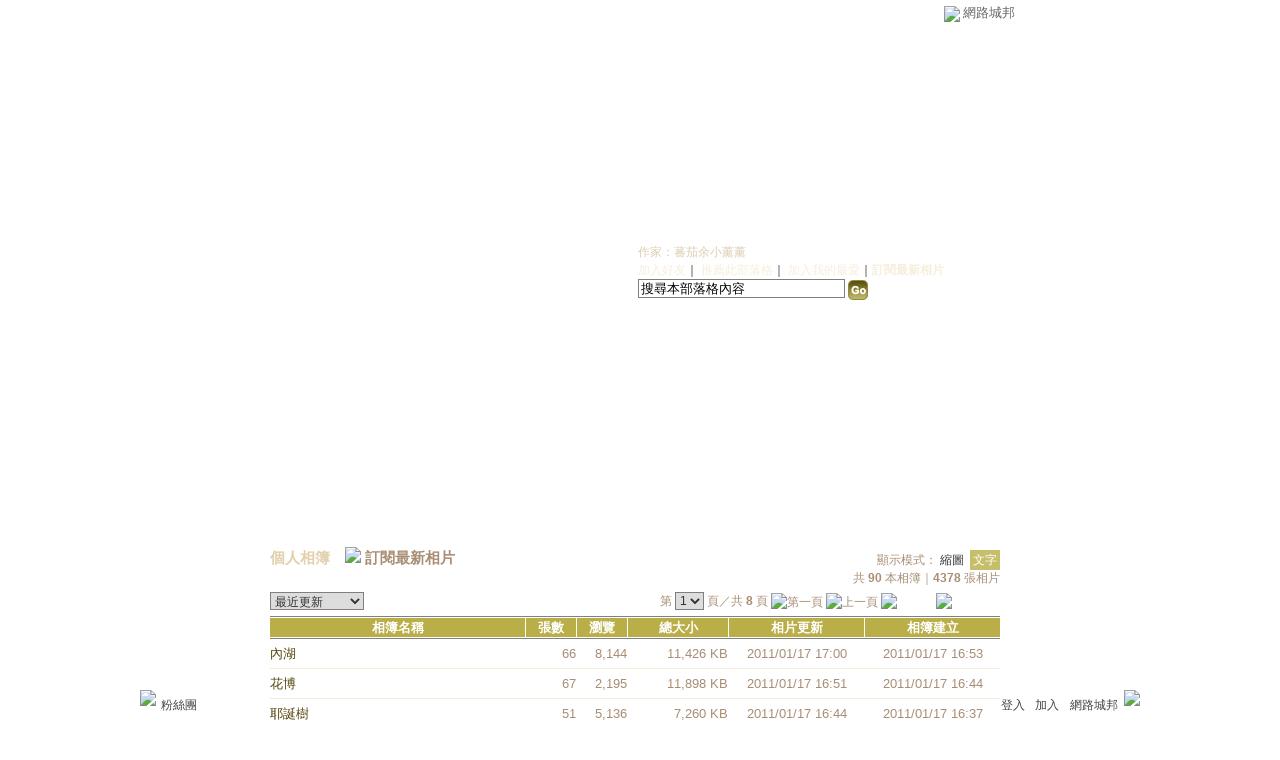

--- FILE ---
content_type: text/html;charset=UTF-8
request_url: https://classic-album.udn.com/photo/list_txt.jsp?uid=toptomato
body_size: 9161
content:
<html>
<head>
<meta http-equiv="Content-Type" content="text/html; charset=UTF-8">
<title>蕃茄園裡的薰衣草 - 個人相簿 - udn相簿</title>
<link rel="stylesheet" href="https://g.udn.com.tw/community/img/css/layout_style140.css" type="text/css">
<link href="https://g.udn.com.tw/community/img/css/khaki.css" rel="stylesheet" type="text/css">
<script language="javascript1.2" src="/js/showpopuptext.js"></script>
<script language="javascript1.2" src="/js/help.js"></script>
<script language="javascript1.2" src="/community/js/dyniframesize.js"></script>
<!-- Begin comScore Tag -->
<script>
  var _comscore = _comscore || [];
  _comscore.push({ c1: "2", c2: "7390954" });
  (function() {
    var s = document.createElement("script"), el = document.getElementsByTagName("script")[0]; s.async = true;
    s.src = (document.location.protocol == "https:" ? "https://sb" : "http://b") + ".scorecardresearch.com/beacon.js";
    el.parentNode.insertBefore(s, el);
  })();
</script>
<noscript>
  <img src="http://b.scorecardresearch.com/p?c1=2&c2=7390954&cv=2.0&cj=1" />
</noscript>
<!-- End comScore Tag -->
<script src="https://p.udn.com.tw/upf/static/common/udn-fingerprint.umd.js?2024112501"></script>
<script>function getCookie(name) {
 var value = "; " + document.cookie;
 var parts = value.split("; " + name + "=");
 if (parts.length == 2) return parts.pop().split(";").shift();
}
var _ga = getCookie('_ga');
var _gaA = _ga.split(".");
var google_id = '';
for (i=2;i<_gaA.length;i++) google_id = google_id+_gaA[i]+'.';
var user_id = getCookie("udnland");
if (typeof user_id === 'undefined') user_id = '';
google_id = google_id.substring(0,google_id.length-1);</script><script>var cat = "[]";
cat = ['blog_album','blog','','',''];
var auth_type = "未登入";
if(user_id != ""){
 auth_type = "已登入_會員";
}
window.dataLayer = window.dataLayer || [];  
dataLayer.push({
 'user_id': user_id,
 'google_id': google_id,
 'cat': cat,
 'content_tag': '',
 'auth_type': auth_type,
 'publication_date': '',
 'content_level':'',
 'ffid': JSON.parse(localStorage.getItem('UDN_FID'))?.FFID,
 'dfid': JSON.parse(localStorage.getItem('UDN_FID'))?.DFID 
});
</script><!-- Data Layer --><!-- Google Tag Manager -->
<script>(function(w,d,s,l,i){w[l]=w[l]||[];w[l].push({'gtm.start':
new Date().getTime(),event:'gtm.js'});var f=d.getElementsByTagName(s)[0],
j=d.createElement(s),dl=l!='dataLayer'?'&l='+l:'';j.async=true;j.src=
'https://www.googletagmanager.com/gtm.js?id='+i+dl;f.parentNode.insertBefore(j,f);
})(window,document,'script','dataLayer','GTM-MZ7WJTV');</script>
<!-- End Google Tag Manager -->
<script>
async function fetchData() {
  try {
    const response = await fetch('/v1/getCK.jsp');
    if (response.ok) {
      return await response.text();
    } else {
      throw new Error('Network response was not ok.');
    }
  } catch (error) {
    console.error('There was a problem with the fetch operation:', error);
  }
}

function analyCookies() {
  let cookies = document.cookie.split(';');
  let cookieList = [];

  for (let i = 0; i < cookies.length; i++) {
    let cookie = cookies[i].trim();
    let [name, value] = cookie.split('=');
    let size = cookie.length;
    cookieList.push({ name, value, size });
  }

  return cookieList;
}

function getTotalCookieSize(cookieList) {
  let totalSize = 0;

  for (let i = 0; i < cookieList.length; i++) {
    totalSize += cookieList[i].size;
  }

  return totalSize;
}

function deleteLargestCookie(cookieList) {
  let largestSize = 0;
  let largestIndex = -1;

  for (let i = 0; i < cookieList.length; i++) {
    if (cookieList[i].size > largestSize) {
      largestSize = cookieList[i].size;
      largestIndex = i;
    }
  }

  if (largestIndex !== -1) {
    document.cookie = cookieList[largestIndex].name + '=; expires=Thu, 01 Jan 1970 00:00:00 UTC; path=/; domain=udn.com;';
  }
}

(async () => {

  let cookieList = analyCookies();
  let totalSize = getTotalCookieSize(cookieList);

  if (totalSize > 7000) {
     await fetchData();   
    deleteLargestCookie(cookieList);
  }
})();

</script>
</head>
<body>
<div id="container">
<script language="JavaScript" type="text/JavaScript">
<!--
function MM_reloadPage(init) {  //reloads the window if Nav4 resized
  if (init==true) with (navigator) {if ((appName=="Netscape")&&(parseInt(appVersion)==4)) {
    document.MM_pgW=innerWidth; document.MM_pgH=innerHeight; onresize=MM_reloadPage; }}
  else if (innerWidth!=document.MM_pgW || innerHeight!=document.MM_pgH) location.reload();
}
MM_reloadPage(true);
//-->
</script>
<script language="JavaScript" type="text/JavaScript">
<!--
function MM_findObj(n, d) { //v4.01
  var p,i,x;  if(!d) d=document; if((p=n.indexOf("?"))>0&&parent.frames.length) {
    d=parent.frames[n.substring(p+1)].document; n=n.substring(0,p);}
  if(!(x=d[n])&&d.all) x=d.all[n]; for (i=0;!x&&i<d.forms.length;i++) x=d.forms[i][n];
  for(i=0;!x&&d.layers&&i<d.layers.length;i++) x=MM_findObj(n,d.layers[i].document);
  if(!x && d.getElementById) x=d.getElementById(n); return x;
}

function MM_showHideLayers() { //v6.0
  var i,p,v,obj,args=MM_showHideLayers.arguments;
  for (i=0; i<(args.length-2); i+=3) if ((obj=MM_findObj(args[i]))!=null) { v=args[i+2];
    if (obj.style) { obj=obj.style; v=(v=='show')?'visible':(v=='hide')?'hidden':v; }
    obj.visibility=v; }
}
//-->
</script>
<script language="JavaScript1.2" src="https://g.udn.com/community/js/js2007/style_display.js"></script>
	<div id="top_bg"></div>
<div id="top"> 
    <table border="0" cellspacing="0" cellpadding="0" id="top_bar">
      <tr> 
        <td width="480"><div id="ad_link"><iframe id="AdFrame" marginwidth="0" marginheight="0" frameborder="0" scrolling="no" src="https://g.udn.com.tw/html/ad_path.htm" width="460" height="25" allowTransparency></iframe></div></td>
        <td><a href="http://udn.com"><img src="https://g.udn.com/community/img/common_all/logo_icon.gif" border="0" align="absmiddle"></a> 
          <span id="common"><a href="http://blog.udn.com" title="原導覽選單已整合至下方置底工具列，歡迎多加使用！">網路城邦</a></span></span></td>
      </tr>
    </table>
</div><div id="header">
    <div id="header_name"><a href="https://classic-blog.udn.com/toptomato">蕃茄園裡的薰衣草</a>　（<a href="http://blog.udn.com/toptomato">新版</a>）</div>
    <div id="header_menus_line"></div>
    <div id="header_menus">
      <ul>
        
      <li id="home"><a href="https://classic-blog.udn.com/toptomato">首頁</a></li>
        <li id="article"><a href="https://classic-blog.udn.com/toptomato/article">文章創作</a></li>
        <li id="photo"><a href="https://classic-album.udn.com/toptomato">個人相簿</a></li>
        <!--<li id="link"><a href="/blog/link/index.jsp?uid=toptomato">推薦連結</a></li>-->
        <li id="gbook"><a href="https://classic-blog.udn.com/toptomato/guestbook">訪客簿</a></li>
        <li id="profile"><a href="https://classic-blog.udn.com/toptomato/detail">作家簡介</a></li>
      </ul>      
      </div>
    
  <div id="header_items"><a href="javascript:window.location.href='https://classic-blog.udn.com/friend/post.jsp?addid=toptomato&url='+window.location.href">加入好友</a><a href="javascript:;" onClick="h('11903')"><img style="display:none" src="https://g.udn.com/community/img/common_all/help.gif" hspace="3" align="absmiddle" border="0"></a>｜ 
    <a href="javascript:window.location.href='https://classic-blog.udn.com/push_psn.jsp?uid=toptomato&176883=1768834572223&url='+window.location.href">推薦此部落格</a><a href="javascript:;" onClick="h('10914')"><img style="display:none" src="https://g.udn.com/community/img/common_all/help.gif" hspace="3" align="absmiddle" border="0"></a>｜ 
    <a href="javascript:window.location.href='https://classic-blog.udn.com/favor/post.jsp?addid=toptomato&url='+window.location.href">加入我的最愛</a><a href="javascript:;" onClick="h('11301')"><img style="display:none" src="https://g.udn.com/community/img/common_all/help.gif" hspace="3" align="absmiddle" border="0"></a>｜<a href="https://classic-blog.udn.com/blog/order_photo.jsp?uid=toptomato&f_CODE=1768834572223"><b>訂閱最新相片</b></a><a href="javascript:;" onClick="h('11501')"><img style="display:none" src="https://g.udn.com/community/img/common_all/help.gif" hspace="3" align="absmiddle" border="0"></a></div>
    <div id="header_logo"><img src="https://g.udn.com/community/img/user_all/icon_home.gif"></div>
    <div id="header_top">
      <table width="100%" height="2" border="0" cellpadding="0" cellspacing="0">
        <tr>
          <td></td>
        </tr>
      </table>
    </div>
    <div id="header_url">
    <a href="https://classic-blog.udn.com/toptomato/detail">作家：蕃茄余小薰薰</a>
    </div>
    <div id="header_search">
      <form name="formsh" method="post" action="https://city.udn.com/search/search.jsp">
        <input name="Keywords" type="text" class="inputbox" id="kwd" onBlur="if(this.value=='') if(this.style.backgroundColor='#FFFFFF')this.value='搜尋本部落格內容'" onMouseDown="if(this.value.indexOf('搜尋本部落格內容')!=-1) if(this.style.backgroundColor='#FFFCE5')this.value=''" value="搜尋本部落格內容" onMouseOut="this.blur()" size="24">
        <INPUT TYPE=HIDDEN NAME="uid" VALUE="toptomato">
        <INPUT TYPE=HIDDEN NAME="blog" VALUE="蕃茄園裡的薰衣草">
        <input name="dtime" type="hidden" value="all">
        <input name="select" type="hidden" value="12"><a href="javascript:document.formsh.submit();" class="nav"><img src="/community/img/common_khaki/header_go.gif" align="absmiddle" border="0"></a>
      </form>
    </div>
    <!-- end header_search -->
  </div><div align="center">
<!-- main start -->
	<div id="main">
    <!-- Google Adsense 廣告 start -->
    <table width="730" border="0" cellpadding="0" cellspacing="0">
      <tr> 
                <td align="center"> 
<IFRAME name="menu_2" id="menu_2" onload="javascript:{dyniframesize('menu_2');}" src="/v1/include/user/google_ads.jsp?uid=toptomato&ad_id=menu_2" marginwidth="0" marginheight="0" width="730 px" scrolling="no" frameborder="0" allowtransparency></IFRAME>
</td>
      </tr>
    </table><br>
<!-- Google Adsense 廣告 end -->		
		<div id="content">
<table width="760" border="0" cellspacing="0" cellpadding="0">
  <tr>
    <td width="15" rowspan="2"></td>
    <td valign="top">
<!-- 標題 start -->
<table width="730" border="0" cellpadding="0" cellspacing="0" class="font-size15">
<tr valign="bottom">
          <td class="main-topic"><a href="https://classic-album.udn.com/photo/list_txt.jsp?uid=toptomato" class="main-topic">個人相簿</a>　<img src="https://g.udn.com/community/img/united_all_2007/new.gif"> <a href="https://classic-blog.udn.com/blog/order_photo.jsp?uid=toptomato&f_CODE=1768834572224" class="main-text"><span class="main-text">訂閱最新相片<span></a></td>
<td align="right" class="font-size12"><span class="main-text">顯示模式：<a href="https://classic-album.udn.com/toptomato" class="font-size">縮圖</a>
            <span class="font-size-over">文字</span></span></td>
</tr>
<tr valign="bottom">
<td colspan="2" align="right" class="font-size12"><span class="main-text">共 <strong>90</strong> 本相簿｜<strong>4378</strong> 張相片</span></td>
</tr>
</table>
<!-- 標題 end -->
<!-- Google Adsense 廣告 start-->
<!-- Google Adsense 廣告 end-->
      <!-- 換頁 start -->
      <table width="730" border="0" cellpadding="0" cellspacing="0" class="font-size12">
        <tr>
          <td height="5" colspan="2"></td>
        </tr>
        <tr>
          <td class="main-text">
          <select name="select4" class="inputs" onChange="window.location.href=(this.options[this.selectedIndex].value)">
              <option selected>選擇排序方式</option>              
              <option value="/photo/list_txt.jsp?uid=toptomato&f_ORDER_BY=odr">　格主自訂</option>
              <option value="/photo/list_txt.jsp?uid=toptomato&f_ORDER_BY=new" selected>　最近更新</option>
              <option value="/photo/list_txt.jsp?uid=toptomato&f_ORDER_BY=name">　相簿名稱</option>
              <option value="/photo/list_txt.jsp?uid=toptomato&f_ORDER_BY=num">　相片數</option>                                
              <option value="/photo/list_txt.jsp?uid=toptomato&f_ORDER_BY=view">　最多瀏覽</option>        
            </select>
          </td>
          <td align="right" class="main-text">
          	<input type=hidden name=pno value="0">
            第
            <SELECT NAME="pageselect" class="inputs" onChange="window.location.href=(this.options[this.selectedIndex].value)">
              <OPTION value="/photo/list_txt.jsp?uid=toptomato&f_ORDER_BY=new&pno=0" selected>1</option>
              <OPTION value="/photo/list_txt.jsp?uid=toptomato&f_ORDER_BY=new&pno=1">2</option>
              <OPTION value="/photo/list_txt.jsp?uid=toptomato&f_ORDER_BY=new&pno=2">3</option>
              <OPTION value="/photo/list_txt.jsp?uid=toptomato&f_ORDER_BY=new&pno=3">4</option>
              <OPTION value="/photo/list_txt.jsp?uid=toptomato&f_ORDER_BY=new&pno=4">5</option>
              <OPTION value="/photo/list_txt.jsp?uid=toptomato&f_ORDER_BY=new&pno=5">6</option>
              <OPTION value="/photo/list_txt.jsp?uid=toptomato&f_ORDER_BY=new&pno=6">7</option>
              <OPTION value="/photo/list_txt.jsp?uid=toptomato&f_ORDER_BY=new&pno=7">8</option>
              </SELECT>
            頁／共 <B>8</b> 頁
            <img src="https://g.udn.com/community/img/common_khaki/page_first.gif" alt="第一頁" border="0" align="absmiddle">
      <img src="https://g.udn.com/community/img/common_khaki/page_pre.gif" alt="上一頁" border="0" align="absmiddle">
      <a href="/photo/list_txt.jsp?uid=toptomato&f_ORDER_BY=new&pno=1" class="nav"><img src="https://g.udn.com/community/img/common_khaki/page_next.gif" alt="下一頁" border="0" align="absmiddle"></a>
      <a href="/photo/list_txt.jsp?uid=toptomato&f_ORDER_BY=new&pno=8" class="nav"><img src="https://g.udn.com/community/img/common_khaki/page_last.gif" alt="最後一頁" border="0" align="absmiddle"></a>
      </td>
        </tr>
        <tr>
          <td height="5" colspan="2"></td>
        </tr>
      </table>
      <!-- 換頁 end-->
      <!-- 本文 start -->
      <table width="730" border="0" cellpadding="0" cellspacing="0">
			<FORM METHOD="POST" name="frmpsn_file" ACTION="/photo/list_txt.jsp">
        <tr>
          <td class="bar">
            <table width="100%" border="0" cellpadding="0" cellspacing="0" class="font-size13">
              <tr>
                <td height="1" colspan="15" bgcolor="#808080"></td>
              </tr>
              <tr>
                <td height="1" colspan="15" bgcolor="#FFFFFF"></td>
              </tr>
              <tr align="center" class="bar-title">
                <td align="center">相簿名稱</td>
                <td width="1" bgcolor="#FFFFFF"></td>
                <td width="50" align="center">張數</td>
                <td width="1" bgcolor="#FFFFFF"></td>
                <td width="50" align="center">瀏覽</td>
                <td width="1" bgcolor="#FFFFFF"></td>
                <td width="100" align="center">總大小</td>
                <td width="1" bgcolor="#FFFFFF"></td>
                <td width="135" align="center">相片更新</td>
                <td width="1" bgcolor="#FFFFFF"></td>
                <td width="135" align="center">相簿建立</td>
                </tr>
              <tr>
                <td height="1" colspan="15" bgcolor="#FFFFFF"></td>
              </tr>
              <tr>
                <td height="1" colspan="15" bgcolor="#808080"></td>
              </tr>
							<tr class="table-bar-out">
                <td height="5" colspan="15"></td>
              </tr>
              <tr valign="top" class="table-bar-out" onMouseOver="this.className='table-bar-over';" onMouseOut="this.className='table-bar-out';">
                <td><a href="https://classic-album.udn.com/photo/album_txt.jsp?uid=toptomato&f_BOOK_ID=299168" class="main-title" alt="">內湖</a></td>
                <td bgcolor="#FFFFFF"></td>
                <td align="right" class="main-text">66</td>
                <td bgcolor="#FFFFFF"></td>
                <td align="right" class="main-text">8,144</td>
                <td bgcolor="#FFFFFF"></td>
                  <td align="right" class="main-text">11,426
                    KB</td>
                <td bgcolor="#FFFFFF"></td>
                  <td align="center" class="main-text">2011/01/17 17:00<br>
                  </td>
                <td bgcolor="#FFFFFF"></td>
                <td align="center" class="main-text">2011/01/17 16:53</td>
                  </tr>
              <tr class="table-bar-out">
                <td height="5" colspan="15"></td>
              </tr>
              <tr>
                <td height="1" class="news-title" colspan="15"></td>
              </tr>
							<tr class="table-bar-out">
                <td height="5" colspan="15"></td>
              </tr>
              <tr valign="top" class="table-bar-out" onMouseOver="this.className='table-bar-over';" onMouseOut="this.className='table-bar-out';">
                <td><a href="https://classic-album.udn.com/photo/album_txt.jsp?uid=toptomato&f_BOOK_ID=299166" class="main-title" alt="">花博</a></td>
                <td bgcolor="#FFFFFF"></td>
                <td align="right" class="main-text">67</td>
                <td bgcolor="#FFFFFF"></td>
                <td align="right" class="main-text">2,195</td>
                <td bgcolor="#FFFFFF"></td>
                  <td align="right" class="main-text">11,898
                    KB</td>
                <td bgcolor="#FFFFFF"></td>
                  <td align="center" class="main-text">2011/01/17 16:51<br>
                  </td>
                <td bgcolor="#FFFFFF"></td>
                <td align="center" class="main-text">2011/01/17 16:44</td>
                  </tr>
              <tr class="table-bar-out">
                <td height="5" colspan="15"></td>
              </tr>
              <tr>
                <td height="1" class="news-title" colspan="15"></td>
              </tr>
							<tr class="table-bar-out">
                <td height="5" colspan="15"></td>
              </tr>
              <tr valign="top" class="table-bar-out" onMouseOver="this.className='table-bar-over';" onMouseOut="this.className='table-bar-out';">
                <td><a href="https://classic-album.udn.com/photo/album_txt.jsp?uid=toptomato&f_BOOK_ID=299163" class="main-title" alt="">耶誕樹</a></td>
                <td bgcolor="#FFFFFF"></td>
                <td align="right" class="main-text">51</td>
                <td bgcolor="#FFFFFF"></td>
                <td align="right" class="main-text">5,136</td>
                <td bgcolor="#FFFFFF"></td>
                  <td align="right" class="main-text">7,260
                    KB</td>
                <td bgcolor="#FFFFFF"></td>
                  <td align="center" class="main-text">2011/01/17 16:44<br>
                  </td>
                <td bgcolor="#FFFFFF"></td>
                <td align="center" class="main-text">2011/01/17 16:37</td>
                  </tr>
              <tr class="table-bar-out">
                <td height="5" colspan="15"></td>
              </tr>
              <tr>
                <td height="1" class="news-title" colspan="15"></td>
              </tr>
							<tr class="table-bar-out">
                <td height="5" colspan="15"></td>
              </tr>
              <tr valign="top" class="table-bar-out" onMouseOver="this.className='table-bar-over';" onMouseOut="this.className='table-bar-out';">
                <td><a href="https://classic-album.udn.com/photo/album_txt.jsp?uid=toptomato&f_BOOK_ID=296970" class="main-title" alt="">淡水紅毛城</a></td>
                <td bgcolor="#FFFFFF"></td>
                <td align="right" class="main-text">81</td>
                <td bgcolor="#FFFFFF"></td>
                <td align="right" class="main-text">8,842</td>
                <td bgcolor="#FFFFFF"></td>
                  <td align="right" class="main-text">14,651
                    KB</td>
                <td bgcolor="#FFFFFF"></td>
                  <td align="center" class="main-text">2011/01/17 16:37<br>
                  </td>
                <td bgcolor="#FFFFFF"></td>
                <td align="center" class="main-text">2011/01/03 16:52</td>
                  </tr>
              <tr class="table-bar-out">
                <td height="5" colspan="15"></td>
              </tr>
              <tr>
                <td height="1" class="news-title" colspan="15"></td>
              </tr>
							<tr class="table-bar-out">
                <td height="5" colspan="15"></td>
              </tr>
              <tr valign="top" class="table-bar-out" onMouseOver="this.className='table-bar-over';" onMouseOut="this.className='table-bar-out';">
                <td><a href="https://classic-album.udn.com/photo/album_txt.jsp?uid=toptomato&f_BOOK_ID=288859" class="main-title" alt="">九族明潭</a></td>
                <td bgcolor="#FFFFFF"></td>
                <td align="right" class="main-text">93</td>
                <td bgcolor="#FFFFFF"></td>
                <td align="right" class="main-text">11,436</td>
                <td bgcolor="#FFFFFF"></td>
                  <td align="right" class="main-text">13,561
                    KB</td>
                <td bgcolor="#FFFFFF"></td>
                  <td align="center" class="main-text">2010/11/22 16:02<br>
                  </td>
                <td bgcolor="#FFFFFF"></td>
                <td align="center" class="main-text">2010/11/22 15:42</td>
                  </tr>
              <tr class="table-bar-out">
                <td height="5" colspan="15"></td>
              </tr>
              <tr>
                <td height="1" class="news-title" colspan="15"></td>
              </tr>
							<tr class="table-bar-out">
                <td height="5" colspan="15"></td>
              </tr>
              <tr valign="top" class="table-bar-out" onMouseOver="this.className='table-bar-over';" onMouseOut="this.className='table-bar-out';">
                <td><a href="https://classic-album.udn.com/photo/album_txt.jsp?uid=toptomato&f_BOOK_ID=284396" class="main-title" alt="">恐龍展</a></td>
                <td bgcolor="#FFFFFF"></td>
                <td align="right" class="main-text">27</td>
                <td bgcolor="#FFFFFF"></td>
                <td align="right" class="main-text">3,984</td>
                <td bgcolor="#FFFFFF"></td>
                  <td align="right" class="main-text">1,887
                    KB</td>
                <td bgcolor="#FFFFFF"></td>
                  <td align="center" class="main-text">2010/10/31 21:30<br>
                  </td>
                <td bgcolor="#FFFFFF"></td>
                <td align="center" class="main-text">2010/10/31 20:44</td>
                  </tr>
              <tr class="table-bar-out">
                <td height="5" colspan="15"></td>
              </tr>
              <tr>
                <td height="1" class="news-title" colspan="15"></td>
              </tr>
							<tr class="table-bar-out">
                <td height="5" colspan="15"></td>
              </tr>
              <tr valign="top" class="table-bar-out" onMouseOver="this.className='table-bar-over';" onMouseOut="this.className='table-bar-out';">
                <td><a href="https://classic-album.udn.com/photo/album_txt.jsp?uid=toptomato&f_BOOK_ID=280822" class="main-title" alt="">畢業舞會</a></td>
                <td bgcolor="#FFFFFF"></td>
                <td align="right" class="main-text">36</td>
                <td bgcolor="#FFFFFF"></td>
                <td align="right" class="main-text">3,702</td>
                <td bgcolor="#FFFFFF"></td>
                  <td align="right" class="main-text">2,541
                    KB</td>
                <td bgcolor="#FFFFFF"></td>
                  <td align="center" class="main-text">2010/10/16 22:52<br>
                  </td>
                <td bgcolor="#FFFFFF"></td>
                <td align="center" class="main-text">2010/10/10 21:54</td>
                  </tr>
              <tr class="table-bar-out">
                <td height="5" colspan="15"></td>
              </tr>
              <tr>
                <td height="1" class="news-title" colspan="15"></td>
              </tr>
							<tr class="table-bar-out">
                <td height="5" colspan="15"></td>
              </tr>
              <tr valign="top" class="table-bar-out" onMouseOver="this.className='table-bar-over';" onMouseOut="this.className='table-bar-out';">
                <td><a href="https://classic-album.udn.com/photo/album_txt.jsp?uid=toptomato&f_BOOK_ID=269914" class="main-title" alt="">巧克力展</a></td>
                <td bgcolor="#FFFFFF"></td>
                <td align="right" class="main-text">123</td>
                <td bgcolor="#FFFFFF"></td>
                <td align="right" class="main-text">12,897</td>
                <td bgcolor="#FFFFFF"></td>
                  <td align="right" class="main-text">7,483
                    KB</td>
                <td bgcolor="#FFFFFF"></td>
                  <td align="center" class="main-text">2010/08/31 18:00<br>
                  </td>
                <td bgcolor="#FFFFFF"></td>
                <td align="center" class="main-text">2010/08/15 21:48</td>
                  </tr>
              <tr class="table-bar-out">
                <td height="5" colspan="15"></td>
              </tr>
              <tr>
                <td height="1" class="news-title" colspan="15"></td>
              </tr>
							<tr class="table-bar-out">
                <td height="5" colspan="15"></td>
              </tr>
              <tr valign="top" class="table-bar-out" onMouseOver="this.className='table-bar-over';" onMouseOut="this.className='table-bar-out';">
                <td><a href="https://classic-album.udn.com/photo/album_txt.jsp?uid=toptomato&f_BOOK_ID=263650" class="main-title" alt="">京華城</a></td>
                <td bgcolor="#FFFFFF"></td>
                <td align="right" class="main-text">22</td>
                <td bgcolor="#FFFFFF"></td>
                <td align="right" class="main-text">4,001</td>
                <td bgcolor="#FFFFFF"></td>
                  <td align="right" class="main-text">1,373
                    KB</td>
                <td bgcolor="#FFFFFF"></td>
                  <td align="center" class="main-text">2010/07/10 22:04<br>
                  </td>
                <td bgcolor="#FFFFFF"></td>
                <td align="center" class="main-text">2010/07/10 21:53</td>
                  </tr>
              <tr class="table-bar-out">
                <td height="5" colspan="15"></td>
              </tr>
              <tr>
                <td height="1" class="news-title" colspan="15"></td>
              </tr>
							<tr class="table-bar-out">
                <td height="5" colspan="15"></td>
              </tr>
              <tr valign="top" class="table-bar-out" onMouseOver="this.className='table-bar-over';" onMouseOut="this.className='table-bar-out';">
                <td><a href="https://classic-album.udn.com/photo/album_txt.jsp?uid=toptomato&f_BOOK_ID=263640" class="main-title" alt="">福隆沙雕展</a></td>
                <td bgcolor="#FFFFFF"></td>
                <td align="right" class="main-text">45</td>
                <td bgcolor="#FFFFFF"></td>
                <td align="right" class="main-text">6,285</td>
                <td bgcolor="#FFFFFF"></td>
                  <td align="right" class="main-text">2,869
                    KB</td>
                <td bgcolor="#FFFFFF"></td>
                  <td align="center" class="main-text">2010/07/10 21:33<br>
                  </td>
                <td bgcolor="#FFFFFF"></td>
                <td align="center" class="main-text">2010/07/10 21:15</td>
                  </tr>
              <tr class="table-bar-out">
                <td height="5" colspan="15"></td>
              </tr>
              <tr>
                <td height="1" class="news-title" colspan="15"></td>
              </tr>
							<tr class="table-bar-out">
                <td height="5" colspan="15"></td>
              </tr>
              <tr valign="top" class="table-bar-out" onMouseOver="this.className='table-bar-over';" onMouseOut="this.className='table-bar-out';">
                <td><a href="https://classic-album.udn.com/photo/album_txt.jsp?uid=toptomato&f_BOOK_ID=257173" class="main-title" alt="">210北埔</a></td>
                <td bgcolor="#FFFFFF"></td>
                <td align="right" class="main-text">73</td>
                <td bgcolor="#FFFFFF"></td>
                <td align="right" class="main-text">11,703</td>
                <td bgcolor="#FFFFFF"></td>
                  <td align="right" class="main-text">4,859
                    KB</td>
                <td bgcolor="#FFFFFF"></td>
                  <td align="center" class="main-text">2010/05/31 12:55<br>
                  </td>
                <td bgcolor="#FFFFFF"></td>
                <td align="center" class="main-text">2010/05/31 12:23</td>
                  </tr>
              <tr class="table-bar-out">
                <td height="5" colspan="15"></td>
              </tr>
              <tr>
                <td height="1" class="news-title" colspan="15"></td>
              </tr>
							<tr class="table-bar-out">
                <td height="5" colspan="15"></td>
              </tr>
              <tr valign="top" class="table-bar-out" onMouseOver="this.className='table-bar-over';" onMouseOut="this.className='table-bar-out';">
                <td><a href="https://classic-album.udn.com/photo/album_txt.jsp?uid=toptomato&f_BOOK_ID=257169" class="main-title" alt="">新社賞金針花</a></td>
                <td bgcolor="#FFFFFF"></td>
                <td align="right" class="main-text">37</td>
                <td bgcolor="#FFFFFF"></td>
                <td align="right" class="main-text">4,000</td>
                <td bgcolor="#FFFFFF"></td>
                  <td align="right" class="main-text">2,558
                    KB</td>
                <td bgcolor="#FFFFFF"></td>
                  <td align="center" class="main-text">2010/05/31 12:21<br>
                  </td>
                <td bgcolor="#FFFFFF"></td>
                <td align="center" class="main-text">2010/05/31 12:00</td>
                  </tr>
              <tr class="table-bar-out">
                <td height="5" colspan="15"></td>
              </tr>
              <tr>
                <td height="1" class="news-title" colspan="15"></td>
              </tr>
							<tr class="table-bar-out">
                <td height="5" colspan="15"></td>
              </tr>
            </table>
          </td>
        </tr>
			<input type=hidden name="f_fun" value="DELGROUP">
			</form>
      </table>
      <!-- 本文 end-->
      <!-- 換頁 start -->
      <table width="730" border="0" cellpadding="0" cellspacing="0" class="font-size12">
        <tr>
          <td height="5" colspan="2"></td>
        </tr>
        <tr>
          <td colspan="2" align="right" class="main-text">
          	
            第
            <SELECT NAME="select" class="inputs" onChange="window.location.href=(this.options[this.selectedIndex].value)">
              <OPTION value="/photo/list_txt.jsp?uid=toptomato&f_ORDER_BY=new&pno=0" selected>1</option>
              <OPTION value="/photo/list_txt.jsp?uid=toptomato&f_ORDER_BY=new&pno=1">2</option>
              <OPTION value="/photo/list_txt.jsp?uid=toptomato&f_ORDER_BY=new&pno=2">3</option>
              <OPTION value="/photo/list_txt.jsp?uid=toptomato&f_ORDER_BY=new&pno=3">4</option>
              <OPTION value="/photo/list_txt.jsp?uid=toptomato&f_ORDER_BY=new&pno=4">5</option>
              <OPTION value="/photo/list_txt.jsp?uid=toptomato&f_ORDER_BY=new&pno=5">6</option>
              <OPTION value="/photo/list_txt.jsp?uid=toptomato&f_ORDER_BY=new&pno=6">7</option>
              <OPTION value="/photo/list_txt.jsp?uid=toptomato&f_ORDER_BY=new&pno=7">8</option>
              </SELECT>
            頁／共 <B>8</b> 頁
            <img src="https://g.udn.com/community/img/common_khaki/page_first.gif" alt="第一頁" border="0" align="absmiddle">
      <img src="https://g.udn.com/community/img/common_khaki/page_pre.gif" alt="上一頁" border="0" align="absmiddle">
      <a href="/photo/list_txt.jsp?uid=toptomato&f_ORDER_BY=new&pno=1" class="nav"><img src="https://g.udn.com/community/img/common_khaki/page_next.gif" alt="下一頁" border="0" align="absmiddle"></a>
      <a href="/photo/list_txt.jsp?uid=toptomato&f_ORDER_BY=new&pno=8" class="nav"><img src="https://g.udn.com/community/img/common_khaki/page_last.gif" alt="最後一頁" border="0" align="absmiddle"></a>
      </td>
        </tr>
        <tr>
          <td height="5" colspan="2"></td>
        </tr>
      </table>
      <!-- 換頁 end-->
    </td>
    <td width="15" rowspan="2"></td>
  </tr>
  <tr>
    <td height="5" colspan="2"></td>
  </tr>
</table>
<SCRIPT LANGUAGE=javascript>
<!--
var fobj = document.frmpsn_file;
function delRecord( s_url ) {
  if ( window.confirm( "確定要刪除相簿嗎 ?" ) != true ) return;
	if ( s_url.indexOf("f_BOOK_ID=366297") > -1 ) {
		if ( window.confirm( "您要刪除的是文章用圖相簿，會造成文章內插圖無法正常顯示，確定要刪除嗎 ?" ) != true ) return;
	}
  window.location.href=s_url;
}

function delGroup() {
  if ( window.confirm( "刪除時，將會同時刪除您所挑選的所有記錄，確定要刪除相簿嗎 ?" )	== true ) {
    fobj.f_fun.value = "DELGROUP";
    fobj.submit();
  }
}

function checkall() {
	if(fobj.f_TYPE_GROUP[0]==null) {
		fobj.f_TYPE_GROUP.checked = true;
	}
	else {
		for( j = 0;j < fobj.f_TYPE_GROUP.length;j++ )
      fobj.f_TYPE_GROUP[j].checked = true;
	}
}

function cancelall() {
	if(fobj.f_TYPE_GROUP[0]==null) {
		fobj.f_TYPE_GROUP.checked = false;
	}
	else {
    for( j = 0;j < fobj.f_TYPE_GROUP.length;j++ )
      fobj.f_TYPE_GROUP[j].checked = false;
	}
}
//-->
</SCRIPT>
		</div>
	</div>
<!-- main end -->
</div>
<div id="footer">
    <div id="go_top"><a href="#top">▲top</a></div>
    <!-- /go_top -->
    <div id="footer_info">本部落格刊登之內容為作者個人自行提供上傳，不代表 udn 立場。</div>
    <!-- /footer_info -->
    
  <div id="footer_link"><a href="http://event.udn.com/AD/" target="_blank"><font color="#FF0000">刊登網站廣告</font></a>︱<a href="http://udn.com/UDN/about_us.htm" target="_blank">關於我們</a>︱<a href="https://city.udn.com/service/qa/index.jsp">常見問題</a>︱<a href="https://member.udn.com/member/privacy.htm">服務條款</a>︱<a href="https://city.udn.com/service/doc/copyright.jsp">著作權聲明</a>︱<a href="http://www.udngroup.com/members/udn_privacy">隱私權聲明</a>︱<a href="https://classic-blog.udn.com/webadmin/guestbook" target="_blank">客服</a>　　<textarea style="overflow-x:hidden;overflow-y:hidden;height:1px;width:1px;resize:none"></textarea></div>
    <!-- /footer_link -->
    
  <div id="copyright">Powered by <a href="http://udn.com" target="_blank">udn.com</a></div>
    <!-- /copyright -->
</div>
<!-- /footer -->
<!-- run by classic-blog-seednet-02.udn.com --><!-- end footer -->
</div>
<!-- end container -->
<link href="https://g.udn.com.tw/community/img/css/toolbar.css" rel="stylesheet" type="text/css">
<script src="https://g.udn.com.tw/community/js/jquery-1.4.4.min.js" type="text/javascript"></script>
<script language="javascript1.2" src="https://g.udn.com.tw/community/js/cookieSetup.js"></script>
<script>
var my_tb_display= GetCkValue('my_tb_display');
var account = GetCkValue('udnmember');
var nickname= '';
</script>
<script language="javascript" type="text/javascript">
<!--
// 選單數目
var nav_item = 6;
function nav_show(lv)
{
	if(document.getElementById(lv) && document.getElementById(lv).style.display!='block')
	{
		document.getElementById(lv).style.display='block';
	}
	for(var i=1;i<nav_item+1;i++)
	{
		if(document.getElementById("sub_" + i) && "sub_" + i != lv)
		{
			document.getElementById("sub_" + i).style.display='none';
		}
	}
}

function setfooterbar( my_tb_display ) {
	var pars = 'f_MY_TB_DISPLAY=' + my_tb_display;	
	var myAjax = new Ajax.Request(
			'/blog/manage/set_footerbar.jsp',
			{
				method: 'GET',
				parameters: pars
			});
}

-->
</script>
<script language="javascript" type="text/javascript">
<!--
//var $jq = jQuery.noConflict();
jQuery(function(){
		// FireFox
		jQuery("embed").attr("wmode", "transparent");

    // IE
    var embedTag;
    jQuery("embed").each(function(i) {
        embedTag = jQuery(this).attr("outerHTML");
        if ((embedTag != null) && (embedTag.length > 0)) {
            embedTag = embedTag.replace(/embed /gi, "embed wmode=\"transparent\" ");
            jQuery(this).attr("outerHTML", embedTag);
        }
        // This "else" was added
        else {
            jQuery(this).wrap("<div></div>");
        }
    });		
		if( navigator.platform == 'iPad' || navigator.platform == 'iPhone' || navigator.platform == 'iPod' ) { 
			jQuery("#footerbar").css("position", "static");
			jQuery("#footerbar_open").css("position", "static");
		}		
		document.getElementById('footerbar').style.display = 'block';
		var mystatus = document.getElementById('footerbar').style.display;
		if ( my_tb_display.length > 0 ) {
			document.getElementById('footerbar').style.display = my_tb_display;
			mystatus = my_tb_display;
		}
    if (mystatus == 'none') {  	
        jQuery("#footerbar").slideUp("fast"); 
        jQuery('#footerbar_open').slideDown("fast");    	
    } else {     	
        jQuery('#footerbar').slideDown("fast");
        jQuery('#footerbar_open').slideUp("fast");   	
    }		
    jQuery(".footerbar_switch").click(function(){
    		var status = document.getElementById('footerbar').style.display;   		
        if (status == 'none') {     	
            jQuery('#footerbar').slideDown("fast");
            jQuery('#footerbar_open').slideUp("fast");
            setCookie("my_tb_display","block",false,"/","","","null");
            setfooterbar('block');
        } else {
						// $('#footerbar_open_btn').attr("src",'https://g.udn.com/community/img/common_all_2007/btoolbar_openbar.gif');					
            jQuery("#footerbar").slideUp("fast"); 
            jQuery('#footerbar_open').slideDown("fast");
            setCookie("my_tb_display","none",false,"/","","","null");
            setfooterbar('none');
        }
    });
		
});
-->
</script>
<div id="footerbar_open">

	<div id="footerbar_open_center">
	<div class="footerbar_switch" style="cursor:pointer;" id="footerbar_open_btn"><img src="https://g.udn.com/community/img/common_all_2007/btoolbar_openbar.gif" border="0"></div>
	<!-- /footerbar_open_btn -->
	</div>
	<!-- /footerbar_open_center -->
	
</div>
<!-- /footerbar_open -->

<div id="footerbar" style="text-align:center">

	<div id="tb_periphery">
	
		<div id="tb_periphery_left">
		
			<div class="box">
				<a href="http://www.facebook.com/udnugc" target="_blank" title="粉絲團"><img src="https://g.udn.com/community/img/common_all_2007/btoolbar_icon_f.gif" border="0"></a>
				  <a href="http://www.facebook.com/udnugc" target="_blank" class="dfm" onMouseOver="if ( document.getElementById('sub_1').style.display != 'block' ) nav_show('sub_1')" onMouseOut="if ( document.getElementById('sub_1').style.display == 'block' ) document.getElementById('sub_1').style.display = 'none'">粉絲團</a>
					<div id="sub_1" onMouseOver="if ( document.getElementById('sub_1').style.display != 'block' ) nav_show('sub_1')" onMouseOut="if ( document.getElementById('sub_1').style.display == 'block' ) document.getElementById('sub_1').style.display = 'none'">
						<div class="fb-page" data-href="https://www.facebook.com/udnugc" data-width="535" data-height="587" data-hide-cover="false" data-show-facepile="true" data-show-posts="true" data-adapt-container-width="false"><div class="fb-xfbml-parse-ignore"><blockquote cite="https://www.facebook.com/udnugc"><a href="https://www.facebook.com/udnugc">udn部落格</a></blockquote></div></div>
					</div>
				</div>
			<!--<script src="https://g.udn.com/bookmark/bookmark-new3.js"></script>-->
			<!--<div class="tb_interval"></div>
				<div class="box"><a href="javascript:addFacebook();"><img src="https://g.udn.com/community/img/common_all_2007/btoolbar_icon_facebook.gif" title="分享至 Facebook" border="0"></a> <a href="javascript:addPlurk();"><img src="https://g.udn.com/community/img/common_all_2007/btoolbar_icon_plurk.gif" title="分享至 Plurk" border="0"></a> <a href="javascript:addTwitter();"><img src="https://g.udn.com/community/img/common_all_2007/btoolbar_icon_twitter.gif" title="分享至 Twitter" border="0"></a></div>-->
			</div>
		<!-- /tb_periphery_left -->


		
		<div id="tb_periphery_right">		
			<script>
	if (account.length == 0){
		document.write('	<div id="sign" class="box"><a href="javascript:window.location.href=\'https://member.udn.com/member/login.jsp?site=city&redirect='+encodeURIComponent(window.location.href)+'\'" class="alink">登入</a><a href="javascript:window.location.href=\'https://member.udn.com/member/login.jsp?site=city&action=register&redirect='+encodeURIComponent(window.location.href)+'\'" class="alink">加入</a></div>');		
		document.write('			<div class="tb_interval"></div>');
		document.write('			<div onMouseOver="nav_show(\'sub_4\')" onMouseOut="nav_show(\'navigation\')" class="box"><a href="http://blog.udn.com" class="dfm">網路城邦</a>');
		document.write('				<div id="sub_4">');
		document.write('          <table border="0" cellpadding="0" cellspacing="0" style="font:13px/160% Verdana, Arial, Helvetica, sans-serif;width:220px">');
		document.write('            <tr>');
		document.write('              <th><a href="http://dignews.udn.com/forum/">哇新聞</a></th>');
		document.write('              <th><a href="https://city.udn.com/">城市</a></th>');
		document.write('            </tr>');
		document.write('            <tr>');
		document.write('              <td><a href="http://dignews.udn.com/forum/index.jsp">最新討論</a></td>');
		document.write('              <td><a href="https://city.udn.com/rank/forum_rank.jsp?f_ORDER_BY=N">最新文章</a></td>');
		document.write('            </tr>');
		document.write('            <tr>');
		document.write('              <td><a href="http://dignews.udn.com/forum/index.jsp?type=hot">熱門討論</a></td>');
		document.write('              <td><a href="https://city.udn.com/rank/forum_rank.jsp?f_ORDER_BY=T">最新推薦</a></td>');
		document.write('            </tr>');
		document.write('            <tr>');
		document.write('              <th><a href="https://classic-album.udn.com">相簿</a></th>');
		document.write('              <th><a href="https://classic-blog.udn.com">部落格</a></th>');
		document.write('            </tr>');
		document.write('            <tr>');
		document.write('              <td><a href="https://classic-album.udn.com/rank/photo_new.jsp">最新相片</a></td>');
		document.write('              <td><a href="https://classic-blog.udn.com/rank/article_new.jsp">最新文章</a></td>');
		document.write('            </tr>');
		document.write('            <tr>');
		document.write('              <td class="tdline"><a href="https://classic-album.udn.com/rank/photo_newpromote.jsp">最新推薦</a></td>');
		document.write('              <td class="tdline"><a href="https://classic-blog.udn.com/rank/article_newpromote.jsp" class="noline">最新推薦</a></td>');
		document.write('            </tr>');
		document.write('          </table>');
		document.write('        </div>');
		document.write('			</div>');
  } else {
		document.write('			<div id="member_area" onMouseOver="nav_show(\'sub_5\')" onMouseOut="nav_show(\'navigation\')" class="box"><a class="dfm">Hi!</a>');
		document.write('					<div id="sub_5" onMouseOut="nav_show(\'navigation\')">');
		document.write('						<dl>');
		document.write('	            <dd><a href="javascript:window.location.href=\'https://member.udn.com/member/ProcessLogout?redirect='+encodeURIComponent(window.location.href)+'\'">登出</a></dd>');				
		document.write('	            <dd><a href="https://member.udn.com/member/center.jsp">會員中心</a></dd>');					
		document.write('				 			<dd><a href="https://city.udn.com/create/create.jsp">建立城市</a></dd>');
		document.write('	   					<dd><a href="https://classic-album.udn.com/photo/post_multi.jsp">上傳照片</a></dd>');
		document.write('							<dd><a href="https://classic-blog.udn.com/article/post.jsp?xid=' + account.split("").reverse().join("") + '" class="noline">發表文章</a></dd>');
		document.write('						</dl>');
		document.write('					</div>');
		document.write('			</div>');
		document.write('			<div class="tb_interval"></div>');		
		document.write('			<div onMouseOver="nav_show(\'sub_6\')" class="box"><a href="https://classic-blog.udn.com/manage/index.jsp" class="dfm">我的</a>');
		document.write('				<div id="sub_6" onMouseOut="nav_show(\'navigation\')">');
		document.write('					<dl>');
		document.write('					<dd><a href="https://classic-blog.udn.com/' + account + '/guestbook">我的訪客簿</a></dd>');
		document.write('					<dd><a href="https://classic-blog.udn.com/mycity/index.jsp">我的城市</a></dd>');
		document.write('					<dd><a href="https://classic-album.udn.com/' + account + '">我的相簿</a></dd>');
		document.write('					<dd><a href="https://classic-blog.udn.com/' + account + '">我的部落格</a></dd>');
		document.write('					<dd><a href="https://classic-blog.udn.com/manage/index.jsp" class="noline">我的管理中心</a></dd>');
		document.write('					</dl>');
		document.write('				</div>');
		document.write('			</div>');
		document.write('			<div class="tb_interval"></div>');
		document.write('			<div onMouseOver="nav_show(\'sub_4\')" onMouseOut="nav_show(\'navigation\')" class="box"><a class="dfm">網路城邦</a>');
		document.write('        <div id="sub_4">');
		document.write('          <table border="0" cellpadding="0" cellspacing="0" style="font:13px/160% Verdana, Arial, Helvetica, sans-serif;width:220px">');
		document.write('            <tr>');
		document.write('              <th><a href="http://dignews.udn.com/forum/">哇新聞</a></th>');
		document.write('              <th><a href="https://city.udn.com/">城市</a></th>');
		document.write('            </tr>');
		document.write('            <tr>');
		document.write('              <td><a href="http://dignews.udn.com/forum/index.jsp">最新討論</a></td>');
		document.write('              <td><a href="https://city.udn.com/rank/forum_rank.jsp?f_ORDER_BY=N">最新文章</a></td>');
		document.write('            </tr>');
		document.write('            <tr>');
		document.write('              <td><a href="http://dignews.udn.com/forum/index.jsp?type=hot">熱門討論</a></td>');
		document.write('              <td><a href="https://city.udn.com/rank/forum_rank.jsp?f_ORDER_BY=T">最新推薦</a></td>');
		document.write('            </tr>');
		document.write('            <tr>');
		document.write('              <th><a href="https://classic-album.udn.com">相簿</a></th>');
		document.write('              <th><a href="https://classic-blog.udn.com">部落格</a></th>');
		document.write('            </tr>');
		document.write('            <tr>');
		document.write('              <td><a href="https://classic-album.udn.com/rank/photo_new.jsp">最新相片</a></td>');
		document.write('              <td><a href="https://classic-blog.udn.com/rank/article_new.jsp">最新文章</a></td>');
		document.write('            </tr>');
		document.write('            <tr>');
		document.write('              <td class="tdline"><a href="https://classic-album.udn.com/rank/photo_newpromote.jsp">最新推薦</a></td>');
		document.write('              <td class="tdline"><a href="https://classic-blog.udn.com/rank/article_newpromote.jsp" class="noline">最新推薦</a></td>');
		document.write('            </tr>');
		document.write('          </table>');
		document.write('        </div>');
		document.write('			</div>');
  }
</script><div class="tb_interval"></div>
						
			<div class="box footerbar_switch" style="cursor:pointer"><img src="https://g.udn.com/community/img/common_all_2007/btoolbar_closebar.gif" border="0"></div>
			
			
		</div>
		<!-- /tb_periphery_right -->
		
	</div>
	<!-- /tb_periphery -->
	
</div>
<div id="fb-root"></div>
<script>(function(d, s, id) {
  var js, fjs = d.getElementsByTagName(s)[0];
  if (d.getElementById(id)) return;
  js = d.createElement(s); js.id = id;
  js.src = "//connect.facebook.net/zh_TW/sdk.js#xfbml=1&version=v3.1&appId=373444014290";
  fjs.parentNode.insertBefore(js, fjs);
}(document, 'script', 'facebook-jssdk'));</script>
<!-- /footerbar -->
</body>
</html>

--- FILE ---
content_type: text/html;charset=UTF-8
request_url: https://classic-album.udn.com/v1/include/user/google_ads.jsp?uid=toptomato&ad_id=menu_2
body_size: 156
content:
<body style="background:transparent;"><script type="text/javascript"><!--
google_ad_client="pub-8064182409223466";
google_ad_host="pub-2195553684947341";
google_ad_width=728;
google_ad_height=90;
google_ad_format="728x90_as";
google_ad_type="text_image";
google_color_border="336699";
google_color_bg="99C9FF";
google_color_link="0000FF";
google_color_url="CCFFFF";
google_color_text="000000";
//--></script>
<script type="text/javascript"
  src="https://pagead2.googlesyndication.com/pagead/show_ads.js">
</script>



--- FILE ---
content_type: text/html; charset=utf-8
request_url: https://www.google.com/recaptcha/api2/aframe
body_size: 265
content:
<!DOCTYPE HTML><html><head><meta http-equiv="content-type" content="text/html; charset=UTF-8"></head><body><script nonce="tVtCoJqoEnLZAGXNPdvb2g">/** Anti-fraud and anti-abuse applications only. See google.com/recaptcha */ try{var clients={'sodar':'https://pagead2.googlesyndication.com/pagead/sodar?'};window.addEventListener("message",function(a){try{if(a.source===window.parent){var b=JSON.parse(a.data);var c=clients[b['id']];if(c){var d=document.createElement('img');d.src=c+b['params']+'&rc='+(localStorage.getItem("rc::a")?sessionStorage.getItem("rc::b"):"");window.document.body.appendChild(d);sessionStorage.setItem("rc::e",parseInt(sessionStorage.getItem("rc::e")||0)+1);localStorage.setItem("rc::h",'1768834581278');}}}catch(b){}});window.parent.postMessage("_grecaptcha_ready", "*");}catch(b){}</script></body></html>